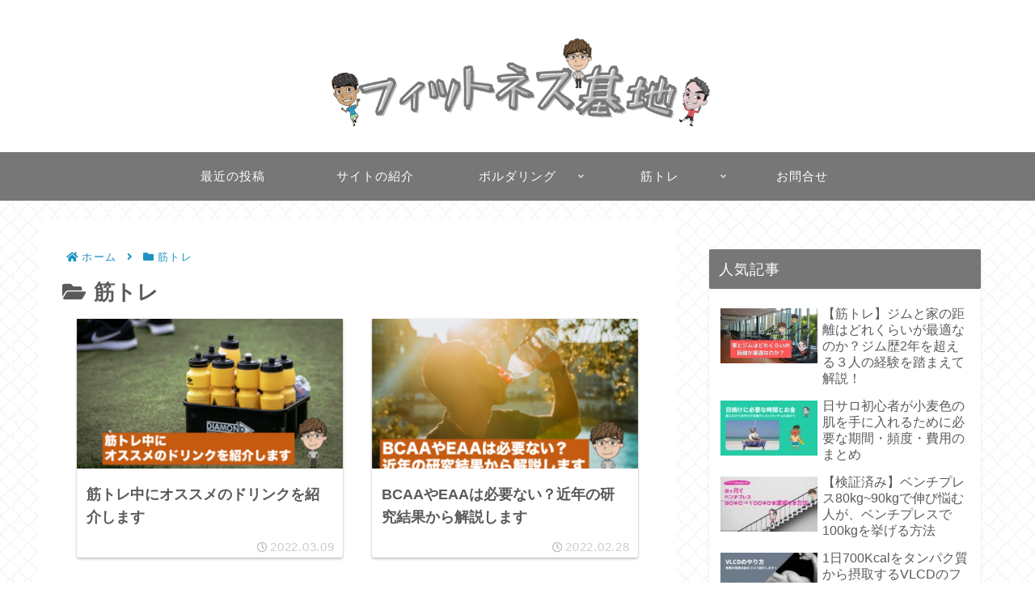

--- FILE ---
content_type: text/html; charset=utf-8
request_url: https://www.google.com/recaptcha/api2/aframe
body_size: 267
content:
<!DOCTYPE HTML><html><head><meta http-equiv="content-type" content="text/html; charset=UTF-8"></head><body><script nonce="iBqayVfPJlRtYFZgFgC7Ww">/** Anti-fraud and anti-abuse applications only. See google.com/recaptcha */ try{var clients={'sodar':'https://pagead2.googlesyndication.com/pagead/sodar?'};window.addEventListener("message",function(a){try{if(a.source===window.parent){var b=JSON.parse(a.data);var c=clients[b['id']];if(c){var d=document.createElement('img');d.src=c+b['params']+'&rc='+(localStorage.getItem("rc::a")?sessionStorage.getItem("rc::b"):"");window.document.body.appendChild(d);sessionStorage.setItem("rc::e",parseInt(sessionStorage.getItem("rc::e")||0)+1);localStorage.setItem("rc::h",'1768818989296');}}}catch(b){}});window.parent.postMessage("_grecaptcha_ready", "*");}catch(b){}</script></body></html>